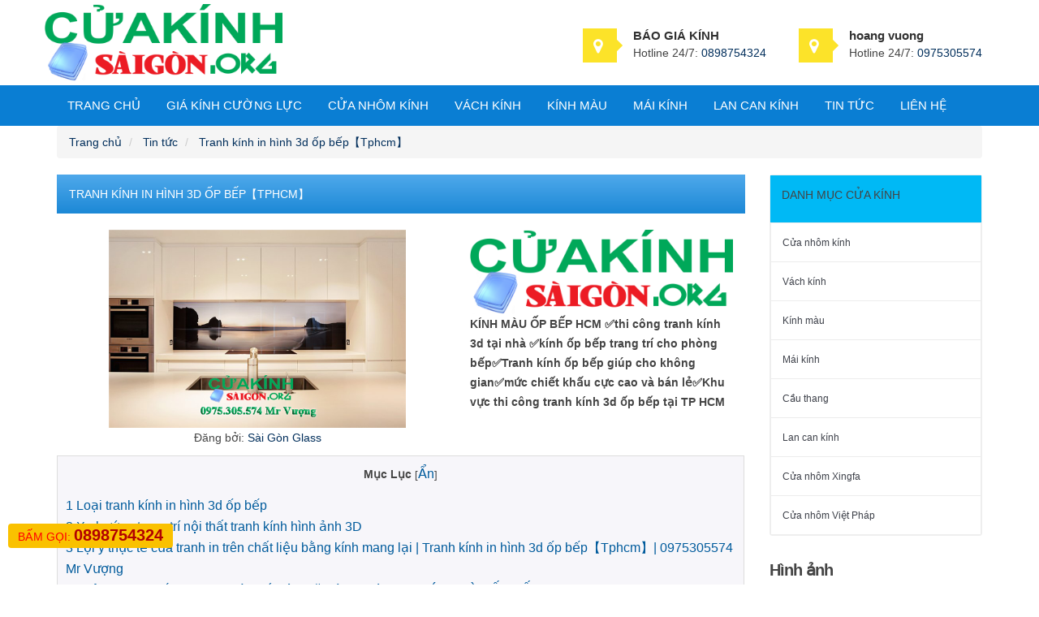

--- FILE ---
content_type: text/html; charset=utf-8
request_url: https://www.google.com/recaptcha/api2/aframe
body_size: 266
content:
<!DOCTYPE HTML><html><head><meta http-equiv="content-type" content="text/html; charset=UTF-8"></head><body><script nonce="oDes6pjXmKZ4ubehwbX-8g">/** Anti-fraud and anti-abuse applications only. See google.com/recaptcha */ try{var clients={'sodar':'https://pagead2.googlesyndication.com/pagead/sodar?'};window.addEventListener("message",function(a){try{if(a.source===window.parent){var b=JSON.parse(a.data);var c=clients[b['id']];if(c){var d=document.createElement('img');d.src=c+b['params']+'&rc='+(localStorage.getItem("rc::a")?sessionStorage.getItem("rc::b"):"");window.document.body.appendChild(d);sessionStorage.setItem("rc::e",parseInt(sessionStorage.getItem("rc::e")||0)+1);localStorage.setItem("rc::h",'1769480777983');}}}catch(b){}});window.parent.postMessage("_grecaptcha_ready", "*");}catch(b){}</script></body></html>